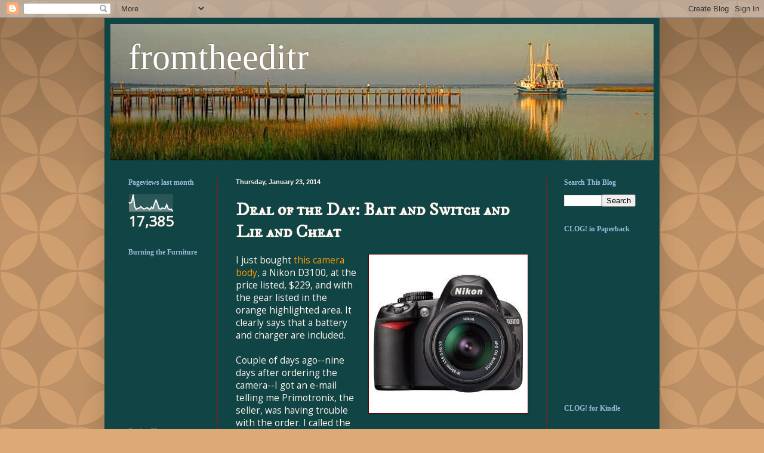

--- FILE ---
content_type: text/html; charset=UTF-8
request_url: https://fromtheeditr.blogspot.com/b/stats?style=WHITE_TRANSPARENT&timeRange=LAST_MONTH&token=APq4FmASkckZtcwWhl8RcPoDige1e05eAGFuyVA7mFI6yFSNXs558qBlQ39rued8PlJSDzu3Q1Dz4PjfA2mgbUxvFle3nZVftA
body_size: -13
content:
{"total":17385,"sparklineOptions":{"backgroundColor":{"fillOpacity":0.1,"fill":"#ffffff"},"series":[{"areaOpacity":0.3,"color":"#fff"}]},"sparklineData":[[0,54],[1,51],[2,57],[3,100],[4,31],[5,15],[6,21],[7,22],[8,31],[9,23],[10,17],[11,19],[12,25],[13,20],[14,14],[15,28],[16,19],[17,49],[18,68],[19,46],[20,18],[21,16],[22,23],[23,20],[24,20],[25,42],[26,18],[27,14],[28,16],[29,3]],"nextTickMs":514285}